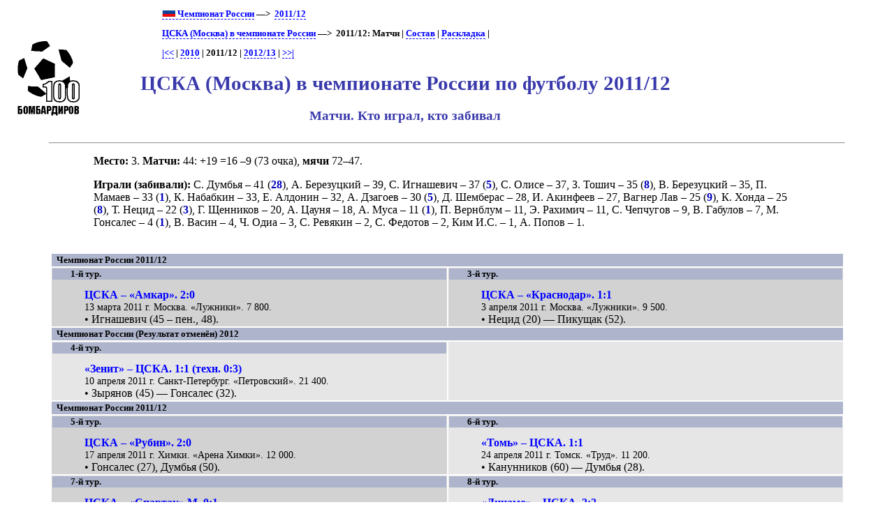

--- FILE ---
content_type: text/html
request_url: https://100bombardirov.ru/ru/2011_12/match/cska_moskva.htm
body_size: 8352
content:
<HTML>
<TITLE>100 бомбардиров :: ЦСКА (Москва) в чемпионате России–2011/12</TITLE>
<META NAME="keywords" CONTENT="">
<META NAME="robots" CONTENT="index, follow">
<META NAME="description" CONTENT="Все матчи клуба в чемпионате России–2011/12 по футболу, а также валовик ("кто играл, кто забивал").">
<meta content="text/html; charset=windows-1251" http-equiv="Content-Type">
<link rel="stylesheet" href="../../../style/commonx.css" type="text/css">
<link rel="icon" href="../../../favicon.ico" type="image/x-icon">
<style>p.hdr {margin-left:0; text-indent: 20pt;}
.club {color:rgb(57,57,172); font-weight:bold;}
td.game1 {background-color: rgb(210,210,210);}
.plr {color:black;font-weight:normal;}
.gl {font-weight:bold;}</style>

<BODY>
<table width=80%>
<tr class=ttl>
<td><a href=../../../index.html alt="100 бомбардиров"><img src=../../../logo.gif></a></td>
<td>
<p class=menu>
<a href=../../><img src=../../../img/flag/ru.gif> Чемпионат России</a>&nbsp;—&gt;&nbsp; <a href=../champ.htm>2011/12</a><p class=menu><a href=../../club/cska/>ЦСКА (Москва) в чемпионате России</a>&nbsp;—&gt;&nbsp; 2011/12: Матчи | <a href=../squad/csk.htm>Состав</a> | <a href=../sheet/cska_moskva.htm>Раскладка</a> | <br><p class=menu> <a href=../../1992/match/cska_moskva.htm title='1992'>|&lt;&lt;</a> |  <a href=../../2010/match/cska_moskva.htm>2010</a> | 2011/12 | <a href=../../2012_13/match/cska_moskva.htm>2012/13</a> |  <a href=../../2019_20/match/cska_moskva.htm title='2019/20'>&gt;&gt;|</a>

<h1>ЦСКА (Москва) в чемпионате России по футболу 2011/12</h1>
<h2>Матчи. Кто играл, кто забивал</h2>
</td>
</tr></table>
	<HR align=center width=90%>

<p class=res><b>Место: </b>3. <b>Матчи: </b>44: +19 =16 –9 (73 очка), <b>мячи </b>72–47.
<p class=res><b>Играли (забивали):</b>
<a href=../../player/d/seydou_doumbia.64037.htm><span class=plr title="Сейду Думбья, 31.12.1987, нападающий, Кот-д'Ивуар">С. Думбья</span></a> – 41 (<span class=gl>28</span>), <a href=../../player/b/2605.htm><span class=plr title="Алексей Березуцкий, 20.06.1982, защитник, Россия">А. Березуцкий</span></a> – 39, <a href=../../player/i/sergei_ignashevich.2482.htm><span class=plr title="Сергей Игнашевич, 14.07.1979, защитник, Россия">С. Игнашевич</span></a> – 37 (<span class=gl>5</span>), <a href=../../player/o/sekou_oliseh.61581.htm><span class=plr title="Секу Олисе, 05.06.1990, нападающий, Либерия/Нигерия">С. Олисе</span></a> – 37, <a href=../../player/t/zoran_tosic.48615.htm><span class=plr title="Зоран Тошич, 28.04.1987, полузащитник, Сербия">З. Тошич</span></a> – 35 (<span class=gl>8</span>), <a href=../../player/b/vasily_berezutsky.2606.htm><span class=plr title="Василий Березуцкий, 20.06.1982, защитник, Россия">В. Березуцкий</span></a> – 35, <a href=../../player/m/pavel_mamaev.23967.htm><span class=plr title="Павел Мамаев, 17.09.1988, полузащитник, Россия">П. Мамаев</span></a> – 33 (<span class=gl>1</span>), <a href=../../player/n/kirill_nababkin.19193.htm><span class=plr title="Кирилл Набабкин, 08.09.1986, защитник, Россия">К. Набабкин</span></a> – 33, <a href=../../player/a/evgeny_aldonin.1422.htm><span class=plr title="Евгений Алдонин, 22.01.1980, полузащитник, Россия">Е. Алдонин</span></a> – 32, <a href=../../player/d/alan_dzagoev.35596.htm><span class=plr title="Алан Дзагоев, 17.06.1990, полузащитник, Россия">А. Дзагоев</span></a> – 30 (<span class=gl>5</span>), <a href=../../player/s/deividas_semberas.1763.htm><span class=plr title="Дейвидас Шемберас, 02.08.1978, защитник, Литва">Д. Шемберас</span></a> – 28, <a href=../../player/a/igor_akinfeev.14659.htm><span class=plr title="Игорь Акинфеев, 08.04.1986, вратарь, Россия">И. Акинфеев</span></a> – 27, <a href=../../player/v/19148.htm><span class=plr title="Вагнер Лав, 11.06.1984, нападающий, Бразилия">Вагнер Лав</span></a> – 25 (<span class=gl>9</span>), <a href=../../player/h/keysuke_khonda.62757.htm><span class=plr title="Кейсукэ Хонда, 13.06.1986, полузащитник, Япония">К. Хонда</span></a> – 25 (<span class=gl>8</span>), <a href=../../player/n/tomas_necid.58849.htm><span class=plr title="Томаш Нецид, 13.08.1989, нападающий, Чехия">Т. Нецид</span></a> – 22 (<span class=gl>3</span>), <a href=../../player/s/georgy_shchennikov.55345.htm><span class=plr title="Георгий Щенников, 27.04.1991, защитник, Россия">Г. Щенников</span></a> – 20, <a href=../../player/c/aleksandrs_cauna.70981.htm><span class=plr title="Александр Цауня, 19.01.1988, полузащитник, Латвия">А. Цауня</span></a> – 18, <a href=../../player/m/ahmed_musa.78073.htm><span class=plr title="Ахмед Муса, 14.10.1992, полузащитник, Нигерия">А. Муса</span></a> – 11 (<span class=gl>1</span>), <a href=../../player/v/pontus_wernbloom.61772.htm><span class=plr title="Понтус Вернблум, 25.06.1986, полузащитник, Швеция">П. Вернблум</span></a> – 11, <a href=../../player/r/elvir_rahimic.2382.htm><span class=plr title="Элвер Рахимич, 04.04.1976, полузащитник, Босния и Герцеговина">Э. Рахимич</span></a> – 11, <a href=../../player/c/sergey_chepchugov.15688.htm><span class=plr title="Сергей Чепчугов, 15.07.1985, вратарь, Россия">С. Чепчугов</span></a> – 9, <a href=../../player/g/vladimir_gabulov.2812.htm><span class=plr title="Владимир Габулов, 19.10.1983, вратарь, Россия">В. Габулов</span></a> – 7, <a href=../../player/g/mark_gonzalez.58930.htm><span class=plr title="Марк Гонсалес, 10.07.1984, полузащитник, Чили">М. Гонсалес</span></a> – 4 (<span class=gl>1</span>), <a href=../../player/v/viktor_vasin.43607.htm><span class=plr title="Виктор Васин, 06.10.1988, защитник, Россия">В. Васин</span></a> – 4, <a href=../../player/o/chidi_odiah.18200.htm><span class=plr title="Чиди Одиа, 17.12.1983, защитник, Нигерия">Ч. Одиа</span></a> – 3, <a href=../../player/r/sergey_revyakin.74364.htm><span class=plr title="Сергей Ревякин, 02.04.1995, вратарь, Россия">С. Ревякин</span></a> – 2, <a href=../../player/f/semyon_fedotov.59295.htm><span class=plr title="Семён Федотов, 02.03.1992, защитник, Россия">С. Федотов</span></a> – 2, <a href=../../player/i/in_sunginsung.78074.htm><span class=plr title="Ким Ин Сон, 09.09.1989, полузащитник, Южная Корея">Ким И.С.</span></a> – 1, <a href=../../player/p/artyom_popov.62829.htm><span class=plr title="Артём Попов, 30.08.1992, полузащитник, Россия">А. Попов</span></a> – 1.<p>&nbsp;
<table width=90% align=center>
<tr class=hdr><td colspan=2>Чемпионат России 2011/12</td></tr>
<tr><td width=50% valign=top class=game1><p class=hdr>1-й тур. <p class=game><a href=cska_moskva__amkar_perm.17307.htm>ЦСКА – «Амкар». 2:0</a>
<p class=req>13 марта 2011 г. Москва. «Лужники».  7&nbsp;800.
<p class=scorer>• Игнашевич (45 – пен., 48).</td>
<td width=50% valign=top class=game1><p class=hdr>3-й тур. <p class=game><a href=cska_moskva__fc_krasnodar.17327.htm>ЦСКА – «Краснодар». 1:1</a>
<p class=req>3 апреля 2011 г. Москва. «Лужники».  9&nbsp;500.
<p class=scorer>• Нецид (20) — Пикущак (52).</td>
</tr>
<tr class=hdr><td colspan=2>Чемпионат России (Результат отменён) 2012</td></tr>
<tr><td width=50% valign=top class=game><p class=hdr>4-й тур.<p class=game><a href=zenit_st_peterburg__cska_moskva.17332.htm>«Зенит» – ЦСКА. 1:1 (техн. 0:3)</a>
<p class=req>10 апреля 2011 г. Санкт-Петербург. «Петровский».  21&nbsp;400.
<p class=scorer>• Зырянов (45) — Гонсалес (32).</td>
<td></td></tr>
<tr class=hdr><td colspan=2>Чемпионат России 2011/12</td></tr>
<tr><td width=50% valign=top class=game1><p class=hdr>5-й тур. <p class=game><a href=cska_moskva__rubin_kazan.17341.htm>ЦСКА – «Рубин». 2:0</a>
<p class=req>17 апреля 2011 г. Химки. «Арена Химки».  12&nbsp;000.
<p class=scorer>• Гонсалес (27), Думбья (50).</td>
<td width=50% valign=top class=game><p class=hdr>6-й тур. <p class=game><a href=tom_tomsk__cska_moskva.17350.htm>«Томь» – ЦСКА. 1:1</a>
<p class=req>24 апреля 2011 г. Томск. «Труд».  11&nbsp;200.
<p class=scorer>• Канунников (60) — Думбья (28).</td>
</tr>
<tr><td width=50% valign=top class=game1><p class=hdr>7-й тур. <p class=game><a href=cska_moskva__spartak_moskva.17353.htm>ЦСКА – «Спартак» М. 0:1</a>
<p class=req>30 апреля 2011 г. Москва. «Лужники».  51&nbsp;000.
<p class=scorer>• Ари (78).</td>
<td width=50% valign=top class=game><p class=hdr>8-й тур. <p class=game><a href=dinamo_moskva__cska_moskva.17367.htm>«Динамо» – ЦСКА. 2:2</a>
<p class=req>8 мая 2011 г. Химки. «Арена Химки». 
<p class=scorer>• Воронин (45), Ломич (90) — Игнашевич (5), Думбья (81).</td>
</tr>
<tr><td width=50% valign=top class=game1><p class=hdr>9-й тур. <p class=game><a href=cska_moskva__rostov.17373.htm>ЦСКА – «Ростов». 2:1</a>
<p class=req>15 мая 2011 г. Химки. «Арена Химки».  6&nbsp;000.
<p class=scorer>• Нецид (29), Мамаев (44) — Салата (47).</td>
<td width=50% valign=top class=game><p class=hdr>2-й тур.  (Перенесенный матч).<p class=game><a href=krylya_sovetov_samara__cska_moskva.17319.htm>«Крылья Советов» – ЦСКА. 0:3</a>
<p class=req>25 мая 2011 г. Самара. «Металлург».  16&nbsp;000.
<p class=scorer>• Хонда (13, 45), Тошич (85).</td>
</tr>
<tr><td width=50% valign=top class=game1><p class=hdr>11-й тур. <p class=game><a href=cska_moskva__kuban_krasnodar.17387.htm>ЦСКА – «Кубань». 1:1</a>
<p class=req>29 мая 2011 г. Химки. «Арена Химки».  8&nbsp;200.
<p class=scorer>• Нецид (67) — Давыдов (80).</td>
<td width=50% valign=top class=game><p class=hdr>12-й тур. <p class=game><a href=terek_grozny__cska_moskva.17398.htm>«Терек» – ЦСКА. 2:4</a>
<p class=req>10 июня 2011 г. Грозный. «Ахмат-Арена».  21&nbsp;000.
<p class=scorer>• Маурисио (86, 88) — Думбья (19), Вагнер Лав (37, 80), Хонда (52).</td>
</tr>
<tr><td width=50% valign=top class=game1><p class=hdr>13-й тур. <p class=game><a href=cska_moskva__anzhi_makhachkala.17403.htm>ЦСКА – «Анжи». 3:0</a>
<p class=req>14 июня 2011 г. Химки. «Арена Химки».  7&nbsp;000.
<p class=scorer>• Вагнер Лав (5), Хонда (27), Дзагоев (61).</td>
<td width=50% valign=top class=game><p class=hdr>14-й тур. <p class=game><a href=spartak_nalchik__cska_moskva.17415.htm>«Спартак» Нч – ЦСКА. 0:2</a>
<p class=req>18 июня 2011 г. Нальчик. «Спартак».  5&nbsp;000.
<p class=scorer>• Думбья (19), Игнашевич (65 – пен.).</td>
</tr>
<tr><td width=50% valign=top class=game1><p class=hdr>15-й тур. <p class=game><a href=cska_moskva__lokomotiv_moskva.17418.htm>ЦСКА – «Локомотив». 3:1</a>
<p class=req>22 июня 2011 г. Химки. «Арена Химки».  16&nbsp;000.
<p class=scorer>• Думбья (13, 58), Тошич (36) — Дюрица (30).</td>
<td width=50% valign=top class=game><p class=hdr>16-й тур. <p class=game><a href=amkar_perm__cska_moskva.17430.htm>«Амкар» – ЦСКА. 0:2</a>
<p class=req>26 июня 2011 г. Пермь. «Звезда».  14&nbsp;300.
<p class=scorer>• Думбья (8, 84).</td>
</tr>
<tr><td width=50% valign=top class=game><p class=hdr>10-й тур.  (Перенесенный матч).<p class=game><a href=volga_nizhny_novgorod__cska_moskva.17383.htm>«Волга» – ЦСКА. 0:2</a>
<p class=req>21 июля 2011 г. Нижний Новгород. «Локомотив».  17&nbsp;000.
<p class=scorer>• Вагнер Лав (26, 65).</td>
<td width=50% valign=top class=game1><p class=hdr>17-й тур. <p class=game><a href=cska_moskva__krylya_sovetov_samara.17440.htm>ЦСКА – «Крылья Советов». 2:1</a>
<p class=req>25 июля 2011 г. Химки. «Арена Химки».  6&nbsp;700.
<p class=scorer>• Думбья (16), Хонда (40) — Приёмов (43).</td>
</tr>
<tr><td width=50% valign=top class=game><p class=hdr>18-й тур. <p class=game><a href=fc_krasnodar__cska_moskva.17447.htm>«Краснодар» – ЦСКА. 1:1</a>
<p class=req>31 июля 2011 г. Краснодар. «Кубань».  23&nbsp;700.
<p class=scorer>• Михеев (60) — Хонда (7).</td>
<td width=50% valign=top class=game1><p class=hdr>19-й тур. <p class=game><a href=cska_moskva__zenit_st_peterburg.17449.htm>ЦСКА – «Зенит». 0:2</a>
<p class=req>6 августа 2011 г. Химки. «Арена Химки».  18&nbsp;000.
<p class=scorer>• Кержаков (54), Анюков (56).</td>
</tr>
<tr><td width=50% valign=top class=game><p class=hdr>20-й тур. <p class=game><a href=rubin_kazan__cska_moskva.17458.htm>«Рубин» – ЦСКА. 1:1</a>
<p class=req>13 августа 2011 г. Казань. Центральный стадион.  24&nbsp;800.
<p class=scorer>• Натхо (34 – пен.) — Дзагоев (90).</td>
<td width=50% valign=top class=game1><p class=hdr>21-й тур. <p class=game><a href=cska_moskva__tom_tomsk.17466.htm>ЦСКА – «Томь». 3:0</a>
<p class=req>20 августа 2011 г. Химки. «Арена Химки».  7&nbsp;000.
<p class=scorer>• Думбья (51, 68), Хонда (63).</td>
</tr>
<tr><td width=50% valign=top class=game><p class=hdr>22-й тур. <p class=game><a href=spartak_moskva__cska_moskva.17479.htm>«Спартак» М – ЦСКА. 2:2</a>
<p class=req>28 августа 2011 г. Москва. «Лужники».  58&nbsp;600.
<p class=scorer>• Веллитон (45), Эменике (75) — Думбья (51), Тошич (68).</td>
<td width=50% valign=top class=game1><p class=hdr>23-й тур. <p class=game><a href=cska_moskva__dinamo_moskva.17482.htm>ЦСКА – «Динамо». 0:4</a>
<p class=req>10 сентября 2011 г. Химки. «Арена Химки».  15&nbsp;000.
<p class=scorer>• Воронин (36), Кураньи (39), Фернандес (69), Кокорин (90).</td>
</tr>
<tr><td width=50% valign=top class=game><p class=hdr>24-й тур. <p class=game><a href=rostov__cska_moskva.17492.htm>«Ростов» – ЦСКА. 1:1</a>
<p class=req>18 сентября 2011 г. Ростов-на-Дону. «Олимп-2».  15&nbsp;000.
<p class=scorer>• Круглов (5) — Думбья (65).</td>
<td width=50% valign=top class=game1><p class=hdr>25-й тур. <p class=game><a href=cska_moskva__volga_nizhny_novgorod.17499.htm>ЦСКА – «Волга». 3:1</a>
<p class=req>24 сентября 2011 г. Химки. «Арена Химки».  5&nbsp;000.
<p class=scorer>• Думбья (6), Дзагоев (67), Игнашевич (84 – пен.) — Бибилов (17).</td>
</tr>
<tr><td width=50% valign=top class=game><p class=hdr>26-й тур. <p class=game><a href=kuban_krasnodar__cska_moskva.17510.htm>«Кубань» – ЦСКА. 0:0</a>
<p class=req>2 октября 2011 г. Краснодар. «Кубань».  27&nbsp;900.
</td>
<td width=50% valign=top class=game1><p class=hdr>27-й тур. <p class=game><a href=cska_moskva__terek_grozny.17514.htm>ЦСКА – «Терек». 2:2</a>
<p class=req>15 октября 2011 г. Химки. «Арена Химки».  3&nbsp;200.
<p class=scorer>• Вагнер Лав (40), Думбья (47) — Павленко (67), Маурисио (68).</td>
</tr>
<tr><td width=50% valign=top class=game><p class=hdr>28-й тур. <p class=game><a href=anzhi_makhachkala__cska_moskva.17527.htm>«Анжи» – ЦСКА. 3:5</a>
<p class=req>23 октября 2011 г. Махачкала. «Динамо».  15&nbsp;000.
<p class=scorer>• Это'O (4), Голенда (86, 90) — Думбья (24, 46, 80), Вагнер Лав (62), Дзагоев (82).</td>
<td width=50% valign=top class=game1><p class=hdr>29-й тур. <p class=game><a href=cska_moskva__spartak_nalchik.17533.htm>ЦСКА – «Спартак» Нч. 4:0</a>
<p class=req>28 октября 2011 г. Химки. «Арена Химки».  4&nbsp;500.
<p class=scorer>• Вагнер Лав (34), Думбья (83, 90, 90).</td>
</tr>
<tr><td width=50% valign=top class=game><p class=hdr>30-й тур. <p class=game><a href=lokomotiv_moskva__cska_moskva.17539.htm>«Локомотив» – ЦСКА. 1:1</a>
<p class=req>6 ноября 2011 г. Москва. «Локомотив».  21&nbsp;700.
<p class=scorer>• Игнатьев (11) — Думбья (64).</td>
<td width=50% valign=top class=game1><p class=hdr>31-й тур. <p class=game><a href=cska_moskva__rubin_kazan.18064.htm>ЦСКА – «Рубин». 1:2</a>
<p class=req>18 ноября 2011 г. Москва. «Лужники».  5&nbsp;800.
<p class=scorer>• Думбья (36 – пен.) — Касаев (16), Рязанцев (61).</td>
</tr>
<tr><td width=50% valign=top class=game><p class=hdr>32-й тур. <p class=game><a href=anzhi_makhachkala__cska_moskva.18090.htm>«Анжи» – ЦСКА. 2:1</a>
<p class=req>27 ноября 2011 г. Махачкала. «Динамо».  15&nbsp;000.
<p class=scorer>• Лахиялов (46), Это'O (88 – пен.) — Вагнер Лав (47).</td>
<td width=50% valign=top class=game1><p class=hdr>33-й тур. <p class=game><a href=cska_moskva__zenit_st_peterburg.18205.htm>ЦСКА – «Зенит». 2:2</a>
<p class=req>3 марта 2012 г. Москва. «Лужники».  22&nbsp;100.
<p class=scorer>• Дзагоев (17), Муса (69) — Кержаков (1, 56).</td>
</tr>
<tr><td width=50% valign=top class=game1><p class=hdr>34-й тур. <p class=game><a href=cska_moskva__dinamo_moskva.18220.htm>ЦСКА – «Динамо». 1:1</a>
<p class=req>9 марта 2012 г. Москва. «Лужники».  11&nbsp;100.
<p class=scorer>• Думбья (3) — Семшов (75).</td>
<td width=50% valign=top class=game><p class=hdr>35-й тур. <p class=game><a href=spartak_moskva__cska_moskva.18237.htm>«Спартак» М – ЦСКА. 1:2</a>
<p class=req>19 марта 2012 г. Москва. «Лужники».  51&nbsp;300.
<p class=scorer>• Дзюба (51) — Тошич (37), Думбья (62).</td>
</tr>
<tr><td width=50% valign=top class=game1><p class=hdr>36-й тур. <p class=game><a href=cska_moskva__lokomotiv_moskva.18242.htm>ЦСКА – «Локомотив». 0:2</a>
<p class=req>24 марта 2012 г. Москва. «Лужники».  15&nbsp;100.
<p class=scorer>• Павлюченко (10), Кайседо (34).</td>
<td width=50% valign=top class=game><p class=hdr>37-й тур. <p class=game><a href=kuban_krasnodar__cska_moskva.18254.htm>«Кубань» – ЦСКА. 1:1</a>
<p class=req>31 марта 2012 г. Краснодар. «Кубань».  26&nbsp;400.
<p class=scorer>• Секрет (88) — Думбья (71).</td>
</tr>
<tr><td width=50% valign=top class=game1><p class=hdr>38-й тур. <p class=game><a href=cska_moskva__anzhi_makhachkala.18264.htm>ЦСКА – «Анжи». 0:0</a>
<p class=req>7 апреля 2012 г. Москва. «Лужники».  9&nbsp;600.
</td>
<td width=50% valign=top class=game><p class=hdr>39-й тур. <p class=game><a href=zenit_st_peterburg__cska_moskva.18272.htm>«Зенит» – ЦСКА. 2:0</a>
<p class=req>14 апреля 2012 г. Санкт-Петербург. «Петровский».  21&nbsp;500.
<p class=scorer>• Быстров (64), Аршавин (89).</td>
</tr>
<tr><td width=50% valign=top class=game><p class=hdr>40-й тур. <p class=game><a href=dinamo_moskva__cska_moskva.18287.htm>«Динамо» – ЦСКА. 1:0</a>
<p class=req>21 апреля 2012 г. Химки. «Арена Химки».  15&nbsp;300.
<p class=scorer>• Мисимович (18).</td>
<td width=50% valign=top class=game1><p class=hdr>41-й тур. <p class=game><a href=cska_moskva__spartak_moskva.18294.htm>ЦСКА – «Спартак» М. 2:1</a>
<p class=req>28 апреля 2012 г. Москва. «Лужники».  50&nbsp;000.
<p class=scorer>• Тошич (23, 57) — Дзюба (44).</td>
</tr>
<tr><td width=50% valign=top class=game><p class=hdr>42-й тур. <p class=game><a href=lokomotiv_moskva__cska_moskva.18297.htm>«Локомотив» – ЦСКА. 0:3</a>
<p class=req>2 мая 2012 г. Москва. «Локомотив».  14&nbsp;100.
<p class=scorer>• Думбья (9 – пен.), Тошич (78, 88).</td>
<td width=50% valign=top class=game1><p class=hdr>43-й тур. <p class=game><a href=cska_moskva__kuban_krasnodar.18310.htm>ЦСКА – «Кубань». 0:0</a>
<p class=req>8 мая 2012 г. Москва. «Лужники».  9&nbsp;900.
</td>
</tr>
<tr><td width=50% valign=top class=game><p class=hdr>44-й тур. <p class=game><a href=rubin_kazan__cska_moskva.18318.htm>«Рубин» – ЦСКА. 3:1</a>
<p class=req>13 мая 2012 г. Казань. Центральный стадион.  18&nbsp;500.
<p class=scorer>• Аэдо-Вальдес (47), Гёкдениз (82), Ерёменко (87) — Хонда (45).</td>
<td></td></tr>
</table>
<hr width=90%>
<p class=menu>Чемпионат России  – 2011/12: <a href=zenit_st_peterburg.htm>«Зенит»</a>&nbsp; | &nbsp;<a href=spartak_moskva.htm>«Спартак» М</a>&nbsp; | &nbsp;ЦСКА&nbsp; | &nbsp;<a href=dinamo_moskva.htm>«Динамо» М</a>&nbsp; | &nbsp;<a href=anzhi_makhachkala.htm>«Анжи»</a>&nbsp; | &nbsp;<a href=rubin_kazan.htm>«Рубин»</a>&nbsp; | &nbsp;<a href=lokomotiv_moskva.htm>«Локомотив» М</a>&nbsp; | &nbsp;<a href=kuban_krasnodar.htm>«Кубань»</a>&nbsp; | &nbsp;<a href=fc_krasnodar.htm>«Краснодар»</a>&nbsp; | &nbsp;<a href=amkar_perm.htm>«Амкар»</a>&nbsp; | &nbsp;<a href=terek_grozny.htm>«Терек»</a>&nbsp; | &nbsp;<a href=krylya_sovetov_samara.htm>«Крылья Советов»</a>&nbsp; | &nbsp;<a href=rostov.htm>«Ростов»</a>&nbsp; | &nbsp;<a href=volga_nizhny_novgorod.htm>«Волга» НН</a>&nbsp; | &nbsp;<a href=tom_tomsk.htm>«Томь»</a>&nbsp; | &nbsp;<a href=spartak_nalchik.htm>«Спартак» Нч</a>&nbsp; | &nbsp;<p class=menu><a href=../../>Чемпионат России </a>: <a href=../../club/cska/>ЦСКА (Москва)</a>: Матчи: <a href=../../1992/match/cska_moskva.htm>1992</a> | <a href=../../1993/match/cska_moskva.htm>1993</a> | <a href=../../1994/match/cska_moskva.htm>1994</a> | <a href=../../1995/match/cska_moskva.htm>1995</a> | <a href=../../1996/match/cska_moskva.htm>1996</a> | <a href=../../1997/match/cska_moskva.htm>1997</a> | <a href=../../1998/match/cska_moskva.htm>1998</a> | <a href=../../1999/match/cska_moskva.htm>1999</a> | <a href=../../2000/match/cska_moskva.htm>2000</a> | <a href=../../2001/match/cska_moskva.htm>2001</a> | <a href=../../2002/match/cska_moskva.htm>2002</a> | <a href=../../2003/match/cska_moskva.htm>2003</a> | <a href=../../2004/match/cska_moskva.htm>2004</a> | <a href=../../2005/match/cska_moskva.htm>2005</a> | <a href=../../2006/match/cska_moskva.htm>2006</a> | <a href=../../2007/match/cska_moskva.htm>2007</a> | <a href=../../2008/match/cska_moskva.htm>2008</a> | <a href=../../2009/match/cska_moskva.htm>2009</a> | <a href=../../2010/match/cska_moskva.htm>2010</a> | 2011/12 | <a href=../../2012_13/match/cska_moskva.htm>2012/13</a> | <a href=../../2013_14/match/cska_moskva.htm>2013/14</a> | <a href=../../2014_15/match/cska_moskva.htm>2014/15</a> | <a href=../../2015_16/match/cska_moskva.htm>2015/16</a> | <a href=../../2016_17/match/cska_moskva.htm>2016/17</a> | <a href=../../2017_18/match/cska_moskva.htm>2017/18</a> | <a href=../../2018_19/match/cska_moskva.htm>2018/19</a> | <a href=../../2019_20/match/cska_moskva.htm>2019/20</a> | 
<hr width=90%><p class=p1>Для ваших замечаний и пожеланий - <a href=mailto:bombarder@yandex.ru>bombarder@yandex.ru</a><HR align=center width=90%><center>
<!--Rating@Mail.ru COUNTER--><script language="JavaScript" type="text/javascript"><!--
d=document;var a='';a+=';r='+escape(d.referrer)
js=10//--></script><script language="JavaScript1.1" type="text/javascript"><!--
a+=';j='+navigator.javaEnabled()
js=11//--></script><script language="JavaScript1.2" type="text/javascript"><!--
s=screen;a+=';s='+s.width+'*'+s.height
a+=';d='+(s.colorDepth?s.colorDepth:s.pixelDepth)
js=12//--></script><script language="JavaScript1.3" type="text/javascript"><!--
js=13//--></script><script language="JavaScript" type="text/javascript"><!--
d.write('<a href="http://top.mail.ru/jump?from=265548"'+
' target=_top><img src="http://top.list.ru/counter'+
'?id=265548;t=56;js='+js+a+';rand='+Math.random()+
'" alt="Рейтинг@Mail.ru"'+' border=0 height=31 width=88/><\/a>')
if(11<js)d.write('<'+'!-- ')//--></script><noscript><a
target=_top href="http://top.mail.ru/jump?from=265548"><img
src="http://top.list.ru/counter?js=na;id=265548;t=56"
border=0 height=31 width=88
alt="Рейтинг@Mail.ru"/></a></noscript><script language="JavaScript" type="text/javascript"><!--
if(11<js)d.write('--'+'>')//--></script><!--/COUNTER-->

<!-- HotLog -->
<script language="javascript">
hotlog_js="1.0";
hotlog_r=""+Math.random()+"&s=59141&im=105&r="+escape(document.referrer)+"&pg="+
escape(window.location.href);
document.cookie="hotlog=1; path=/"; hotlog_r+="&c="+(document.cookie?"Y":"N");
</script><script language="javascript1.1">
hotlog_js="1.1";hotlog_r+="&j="+(navigator.javaEnabled()?"Y":"N")</script>
<script language="javascript1.2">
hotlog_js="1.2";
hotlog_r+="&wh="+screen.width+'x'+screen.height+"&px="+
(((navigator.appName.substring(0,3)=="Mic"))?
screen.colorDepth:screen.pixelDepth)</script>
<script language="javascript1.3">hotlog_js="1.3"</script>
<script language="javascript">hotlog_r+="&js="+hotlog_js;
document.write("<a href='http://click.hotlog.ru/?59141' target='_top'><img "+
" src='http://hit4.hotlog.ru/cgi-bin/hotlog/count?"+
hotlog_r+"&' border=0 width=88 height=31 alt=HotLog></a>")</script>
<noscript><a href=http://click.hotlog.ru/?59141 target=_top><img
src="http://hit4.hotlog.ru/cgi-bin/hotlog/count?s=59141&im=105" border=0 
width="88" height="31" alt="HotLog"></a></noscript>
<!-- /HotLog -->

<!-- SpyLOG f:0211 -->
<script language="javascript"><!--
Mu="u1658.90.spylog.com";Md=document;Mnv=navigator;Mp=1;
Mn=(Mnv.appName.substring(0,2)=="Mi")?0:1;Mrn=Math.random();
Mt=(new Date()).getTimezoneOffset();
Mz="p="+Mp+"&rn="+Mrn+"&t="+Mt;
My="";
My+="<a href='http://"+Mu+"/cnt?cid=165890&f=3&p="+Mp+"&rn="+Mrn+"' target='_blank'>";
My+="<img src='http://"+Mu+"/cnt?cid=165890&"+Mz+"&r="+escape(Md.referrer)+"&pg="+escape(window.location.href)+"' border=0 width=88 height=31 alt='SpyLOG'>";
My+="</a>";Md.write(My);//--></script><noscript>
<a href="http://u1658.90.spylog.com/cnt?cid=165890&f=3&p=1" target="_blank">
<img src="http://u1658.90.spylog.com/cnt?cid=165890&p=1" alt='SpyLOG' border='0' width=88 height=31 >
</a></noscript>
<!-- SpyLOG -->
</HTML>
